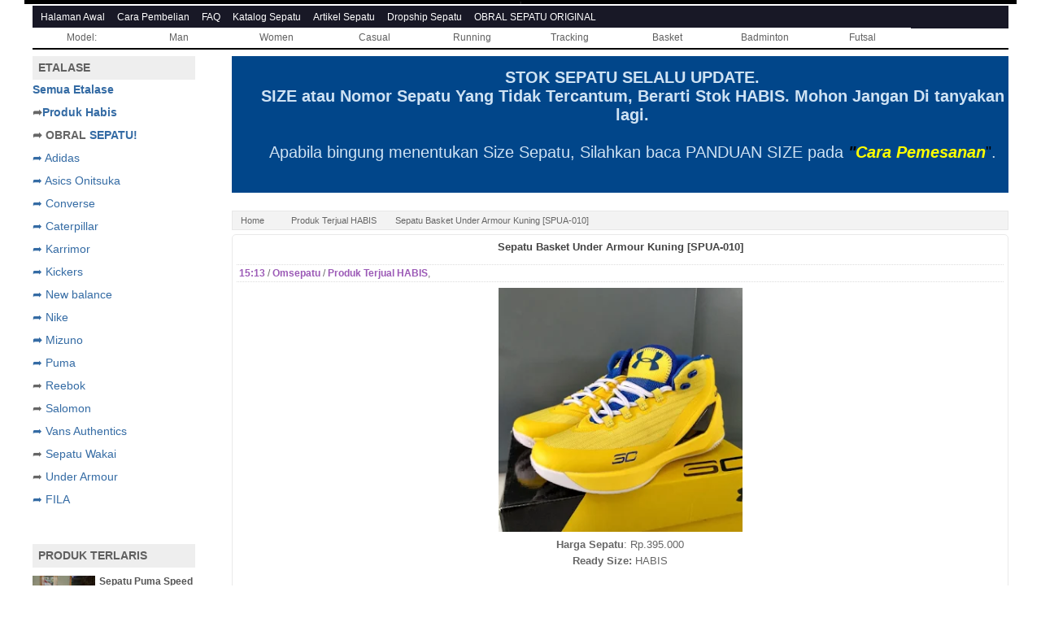

--- FILE ---
content_type: text/html; charset=UTF-8
request_url: https://www.omsepatu.com/2018/11/sepatu-basket-under-armour-kuning-spua-010.html
body_size: 20253
content:
<!DOCTYPE html>
<html dir='ltr' xmlns='http://www.w3.org/1999/xhtml' xmlns:b='http://www.google.com/2005/gml/b' xmlns:data='http://www.google.com/2005/gml/data' xmlns:expr='http://www.google.com/2005/gml/expr' xmlns:fb='http://ogp.me/ns/fb#'>
<html class='no_js' id='omsepatu.com' lang='id' xmlns='http://www.w3.org/1999/xhtml' xmlns:b='http://www.google.com/2005/gml/b' xmlns:data='http://www.google.com/2005/gml/data' xmlns:expr='http://www.google.com/2005/gml/expr'></html>
<head>
<link href='https://www.blogger.com/static/v1/widgets/2944754296-widget_css_bundle.css' rel='stylesheet' type='text/css'/>
<script async='async' crossorigin='anonymous' src='https://pagead2.googlesyndication.com/pagead/js/adsbygoogle.js?client=ca-pub-1793201632726137'></script>
<meta content='text/html; charset=UTF-8' http-equiv='Content-Type'/>
<meta content='blogger' name='generator'/>
<link href='https://www.omsepatu.com/favicon.ico' rel='icon' type='image/x-icon'/>
<link href='https://www.omsepatu.com/2018/11/sepatu-basket-under-armour-kuning-spua-010.html' rel='canonical'/>
<link rel="alternate" type="application/atom+xml" title="Pusat Sepatu Nike Murah, Sepatu Adidas Murah, Sepatu Converse Murah - Atom" href="https://www.omsepatu.com/feeds/posts/default" />
<link rel="alternate" type="application/rss+xml" title="Pusat Sepatu Nike Murah, Sepatu Adidas Murah, Sepatu Converse Murah - RSS" href="https://www.omsepatu.com/feeds/posts/default?alt=rss" />
<link rel="service.post" type="application/atom+xml" title="Pusat Sepatu Nike Murah, Sepatu Adidas Murah, Sepatu Converse Murah - Atom" href="https://www.blogger.com/feeds/6777340029804631792/posts/default" />

<link rel="alternate" type="application/atom+xml" title="Pusat Sepatu Nike Murah, Sepatu Adidas Murah, Sepatu Converse Murah - Atom" href="https://www.omsepatu.com/feeds/2299154591267497857/comments/default" />
<!--Can't find substitution for tag [blog.ieCssRetrofitLinks]-->
<link href='https://blogger.googleusercontent.com/img/b/R29vZ2xl/AVvXsEixEB2qgOwqegXx9PxC1CLMci8N3VdmA3ImN4EQE7ChZF5J_WS_xlg2XeCx9ZaV6z9tl0Co3MsHtT3WmIi2S2S10ReJHM0sBJTfnRMRJsW1hA9mbnCxOpOQNtE5hmX7jmH81OA2TFXDjjk/s320/Sepatu-Basket-Under-Armour-Kuning.jpg' rel='image_src'/>
<meta content='Jual Sepatu Basket Under Armour Premium Harga murah' name='description'/>
<meta content='https://www.omsepatu.com/2018/11/sepatu-basket-under-armour-kuning-spua-010.html' property='og:url'/>
<meta content='Sepatu Basket Under Armour Kuning [SPUA-010]' property='og:title'/>
<meta content='Jual Sepatu Basket Under Armour Premium Harga murah' property='og:description'/>
<meta content='https://blogger.googleusercontent.com/img/b/R29vZ2xl/AVvXsEixEB2qgOwqegXx9PxC1CLMci8N3VdmA3ImN4EQE7ChZF5J_WS_xlg2XeCx9ZaV6z9tl0Co3MsHtT3WmIi2S2S10ReJHM0sBJTfnRMRJsW1hA9mbnCxOpOQNtE5hmX7jmH81OA2TFXDjjk/w1200-h630-p-k-no-nu/Sepatu-Basket-Under-Armour-Kuning.jpg' property='og:image'/>
<title>Sepatu Basket Under Armour Kuning [SPUA-010] | Omsepatu.com</title>
<link href='https://www.omsepatu.com/url/to/amp-version.html' rel='amphtml'/>
<link href='https://plus.google.com/107222665026902913832' rel='me'/>
<link href='https://plus.google.com/107222665026902913832/about' rel='author'/>
<link href='https://plus.google.com/107222665026902913832/posts' rel='publisher'/>
<link href='http://omsepatu.com' hreflang='id' rel='alternate'/>
<link href='https://www.omsepatu.com/2018/11/sepatu-basket-under-armour-kuning-spua-010.html' rel='canonical'/>
<link href='/favicon.ico' rel='icon' type='image/x-icon'/>
<link href='https://www.omsepatu.com/2018/11/sepatu-basket-under-armour-kuning-spua-010.html' hreflang='id' rel='alternate'/>
<meta content='Grosirsepatuoriginal' property='fb:admins'/>
<meta content='https://www.omsepatu.com/2018/11/sepatu-basket-under-armour-kuning-spua-010.html' property='og:url'/>
<meta content='Pusat Sepatu Nike Murah, Sepatu Adidas Murah, Sepatu Converse Murah' property='og:site_name'/>
<meta content='Sepatu Basket Under Armour Kuning [SPUA-010]' property='og:title'/>
<meta content='website' property='og:type'/>
<meta content='https://blogger.googleusercontent.com/img/b/R29vZ2xl/AVvXsEixEB2qgOwqegXx9PxC1CLMci8N3VdmA3ImN4EQE7ChZF5J_WS_xlg2XeCx9ZaV6z9tl0Co3MsHtT3WmIi2S2S10ReJHM0sBJTfnRMRJsW1hA9mbnCxOpOQNtE5hmX7jmH81OA2TFXDjjk/s72-c/Sepatu-Basket-Under-Armour-Kuning.jpg' property='og:image'/>
<link href='https://blogger.googleusercontent.com/img/b/R29vZ2xl/AVvXsEixEB2qgOwqegXx9PxC1CLMci8N3VdmA3ImN4EQE7ChZF5J_WS_xlg2XeCx9ZaV6z9tl0Co3MsHtT3WmIi2S2S10ReJHM0sBJTfnRMRJsW1hA9mbnCxOpOQNtE5hmX7jmH81OA2TFXDjjk/s72-c/Sepatu-Basket-Under-Armour-Kuning.jpg' rel='image_src'/>
<meta content='Jual Sepatu Basket Under Armour Premium Harga murah' property='og:description'/>
<meta content='Jual sepatu sport dan sepatu casual sepatu nike murah model terbaru, sepatu adidas terbaru, sepatu converse all star, sepatu puma, dan sepatu kickers model terbaru dengan harga murah' name='description'/>
<meta content='sepatu model terbaru, Sepatu Adidas Murah,sepatu nike murah, sepatu vans, converse, Sepatu DC, sepatu karrimor,caterpilar,sepatu wakai,Asics onitsuka,sepatu kickers,sepatu puma, sepatu reebok,sepatu new balance,sepatu salomon, sepatu under armour' name='keywords'/>
<meta Name='headline' content='Omsepatu.com adalah pusat penjualan sepatu murah. Disinilah tempat terbaik untuk membeli sepatu sport,sepatu casual dan sepatu tracking model terbaru '/>
<meta content='id-us-en' name='language'/>
<meta content='43b33fa98ec64444bc42d5d0bbd531e9' name='p:domain_verify'/>
<meta content=' g8Fe9wivWm8wAAQ831KqSpi3Ups' name='alexaVerifyID'/>
<meta content='Cv87MwaKbwytJgrVHhl3Ko5LgYl2iYTKWNSX_tJ7VGU' name='google-site-verification'/>
<meta content='V5GHkiFs0lQFlZn9JgDQcoy6-0uTUVhtSXmgEIX1T4I' name='google-site-verification'/>
<meta content='kGarAvjswGJDaCXfsbnHEYHrC89bsCkqevoIHLtb5gU' name='google-site-verification'/>
<meta content='width=device-width,initial-scale=1.0,minimum-scale=1.0,maximum-scale=1.0' name='viewport'/>
<meta content='60B36080BD6979DC134BB39079F5DE44' name='msvalidate.01'/>
<meta content='53A2EF08BE25E6C4D5985972A0E9BA55' name='msvalidate.01'/>
<meta content='5ac0d32e392557b0' name='yandex-verification'/>
<meta content='9BC10924734' name='blogcatalog'/>
<meta content='-5;120' name='geo.position'/>
<meta content='id' name='geo.country'/>
<meta content='id-us-en' name='language'/>
<meta content='INDEX, FOLLOW, all' name='ROBOTS'/>
<meta content='no-cache' http-equiv='Pragma'/>
<meta content='text/html; charset=UTF-8' http-equiv='Content-Type'/>
<meta content='true' name='MSSmartTagsPreventParsing'/>
<meta content='Blogger' name='generator'/>
<meta content='-1' http-equiv='Expires'/>
<meta content='follow, all' name='Googlebot-Image'/>
<meta content='follow, all' name='Scooter'/>
<meta content='follow, all' name='msnbot'/>
<meta content='follow, all' name='alexabot'/>
<meta content='follow, all' name='Slurp'/>
<meta content='follow, all' name='ZyBorg'/>
<meta content='ALL' name='SPIDERS'/>
<meta content='ALL' name='WEBCRAWLERS'/>
<meta content='no-cache' http-equiv='Cache-Control'/>
<meta content='general' name='rating'/>
<meta content='Omsepatu' name='DC.Creator'/>
<meta content='omsepatu' lang='id' name='DC.Title'/>
<meta content='omsepatu' lang='id' name='DC.Subject'/>
<meta content='Gudang Sepatu Model Terbaru| omsepatu.com.' name='DC.Publisher'/>' 
<meta content='1998-09-22' name='DC.Date.LastModified' scheme='ISO 31-1'/>
<meta content='http://www.omsepatu.com' name='DC.Identifier'/>
<meta content='en' name='DC.Language' scheme='ISO639'/>
<meta content='http://www.omsepatu.com' name='DC.Relation.IsPartOf'/>
<meta content='http://www.omsepatu.com/2014/12/omsepatu-writer-profile.html' name='DC.Rights'/>
<link href='https://plus.google.com/+OmSepatu/' rel='author'/>
<link href="//fonts.googleapis.com/css?family=Open+Sans" rel="stylesheet" type="text/css">
<link href="//fonts.googleapis.com/css?family=Open+Sans%7CLeckerli+One" rel="stylesheet" type="text/css">
<link href='https://plus.google.com/+OmSepatu' rel='publisher'/>
<link href='http://www.omsepatu.com/feeds/posts/default' rel='alternate' title='www.omsepatu.com- Atom' type='application/atom+xml'/>
<link href='http://www.omsepatu.com/feeds/posts/default?alt=rss' rel='alternate' title='www.omsepatu.com - RSS' type='application/rss+xml'/>
<style type="text/css">
<!-- /*
<style id='page-skin-1' type='text/css'><!--
/*
-----------------------------------------------
Name     :  Omsepatu
Designer :  Hamba Allah
URL      :  www.omsepatu.tk
Release  :  Desember 2016
----------------------------------------------- */
#navbar-iframe {
height:0px;
visibility:hidden;
display:none
}
header,nav,section,aside,article,footer {display:block}
section,nav,article,aside,hgroup,header,footer {display:block}
time,mark {display:inline}
/* Use this with templates/template-twocol.html */
body, .body-fauxcolumn-outer {
background:#fff;
color:#333333;
font:12px Arial;
font-weight:normal;
line-height:normal;
margin:0;
text-align:center;
}
a:link {
color:#346ba4;
text-decoration:none;
}
a:visited {
color:#346ba4;
text-decoration:none;
}
a:hover {
color:#4096EE;
text-decoration: none;
}
img {
border-width:0;
max-width:100%;
height:100%;
}
#header-wrapper {
background: transparent;
background-image: url("https://blogger.googleusercontent.com/img/b/R29vZ2xl/AVvXsEiDSCYYxRl-0v_liljQegAF7Y17WjhBoXVlhJ4eZLW06Es6Uq5E1VjzQuLTwaDdwMpxOS8lcVLKtLU_F7zzQcLAeDdxVx8Zl2CJl4DFEeLzWDpLTeTkMJ9bzRMas_b9jnRq86Bfj5XSors/s1600/omsepatu.gif"); background-position: left; width: 293px; min-height: 200px;height: 200px;background-repeat: no-repeat;
height: 100%;
max-width: 294px;
width: 100%;
margin: 5px 5px 5px 0px;
padding: 0px;
float: left;
max-height: 200px;
}
#header {
color:#444;
float: left;
text-indent: -9999px;
}
#leaderboard{
background-image: url("https://blogger.googleusercontent.com/img/b/R29vZ2xl/AVvXsEgw-9pfGf0zF7IWrbg9P72jQ1hNfrPfcAGTiYy8GbHVHroebYkJW8PoahU1O2dbp2Ae_kkPgj4EV2VckbZt9SK53LXTywtJjJCx5F6-5_u5_eugjJvmbODQU17x6WUa2jAyIEqSMMkUAMA/s1600/omsepatulogo1.jpg");
background-position: right; width: 900px; min-height: 200px;height: 200px;background-repeat: no-repeat;
max-width:900px;
width: 100%;
max-height:200px;
height: 100%;
float:left;
padding:0px;
margin: 5px 0px 5px 0px;
}
.Header h1, .Header h2, .Header h3 {
font-family: Arial;
font-size:20px;
font-weight:bold;
line-height:normal;
margin:2px;
padding:1px;
text-transform:none;;
}
.Header h1 a, .Header h3 a {
color: #f90;
}
#header a {
color:#000000;
text-decoration:none;
}
#header a:hover {
color:#000000;
}
#header .description {
color:#000;
font-family:Arial;
font-size:12px;
font-weight:normal;
line-height:normal;
margin:5px;
padding:5px;
text-transform:none;
}
#header
{
margin-left:auto;
margin-right:auto;
}
#outer-wrapper {
background:#FFFFFF;
border:0px;
font-family: Arial;
font-size:14px;
line-height:normal;
margin:-14px auto;
padding:10px;
text-align:left;
width:1200px;
border-top: 5px solid #000;
}
#main-wrapper {
color: #666;
float: right;
margin-right: 0;
overflow: hidden;
overflow-wrap: break-word;
width: 955px;
}
h1, h2, h3 {
color:#000000;
font-family: Arial;
font-size:16px;
font-weight:normal;
line-height:1.5em;
margin-bottom:7px;
margin-top:5px;
}
.post-body h1, .post-body h2, .post-body h3 {
color:#000000;
font-family:
Arial,Helvetica,sans-serif;
font-size:16px;
font-weight:normal;
line-height:1.5em;
margin-bottom:7px;
margin-top:5px;
}
#sidebar-wrapper {
float:left;
overflow:hidden;
width:200px;
word-wrap:break-word;
}
#sidebar-wrapper h1, #sidebar-wrapper h2, #sidebar-wrapper h3 {
background-color: #eee;
margin: 0 0 5px;
padding: 4px 0 4px 7px;
text-transform: uppercase;
font-size: 14px !important;
font-weight: bold;
color: #606060;
}
#sidebar-wrapper ul{margin:0; padding:0; }
#sidebar-wrapper li{
list-style: none;
margin: 0;
padding: 5px 0px;
border-bottom: 1px dotted #ddd;
font-family:
Arial,Helvetica,sans-serif;
font-size: 12px;
color: #555;
text-align:left;
}
#sidebar-wrapper li a {
font: bold 12px Arial;
color: #555;
text-decoration: none;
}
#sidebar-wrapper li a:hover {color: #346ba4;}
#sidebar-wrapper li a span {color: #1F5892; font-style: italic; font-weight: normal; }
.sidebar {
color:#666666;
line-height:1em;
}
.sidebar img {width:100%;max-width:300px;}
.sidebar .widget, .main .widget {
margin:0 0 0.2em;
padding:0 0 0.2em;
clear: both;
}
.post {
font: 13px Arial;
padding: 5px;
border: 1px solid #E9E9E9;
border-radius: 5px;
margin: 0;
}
.post-title {
color: #9b59b6;
font-family:
Arial,Helvetica,sans-serif;
font-size: 13px;
margin: 0;
padding: 0 0 5px;
text-align:center;
}
.post h1 a, .post h1 a:visited, .post h1 strong,  .post h2 a, .post h2 a:visited, .post h2 strong {
color: #444;
display: block;
font-weight: bold;
text-decoration: none;
}
.post h1 strong, .post h1 a:hover, .post h2 strong, .post h2 a:hover {
color:#9b59b6;
}
.post-body {
font:13px helvetica;
line-height:20px;
margin: 0px 0px 5px;
}
/* -- BLOGPAGER SET -- */
#blog-pager {
margin:0 0 0 0;
clear:both !important;
padding:10px 0px;
font-weight:normal;
}
#blog-pager-newer-link{
display:none;}
#blog-pager-newer-link a {
background-color:#fff;
border:1px solid #ededed;
border-radius: 3px 3px;
float:left;
display:block;
padding:0px 12px;
line-height:30px;
color:#666;
}
#blog-pager-older-link a {
background-color:#fff;
border:1px solid #ededed;
border-radius: 3px 3px;
float:right;
display:block;
padding:0px 12px;
line-height:30px;
color:#666;
}
a.home-link img{
height:50px;
margin-top: -10px;
}
#blog-pager-older-link a:hover, #blog-pager-newer-link a:hover, a.home-link:hover {
background-color:#f5f5f5;
}
.feed-links {
clear:both;
line-height:2.5em;
}
.main .Blog {
border-bottom-width:0;
}
.profile-img {
border:1px solid #CCCCCC;
float:left;
margin:0 5px 5px 0;
padding:4px;
}
.profile-data {
color:#999999;
font-family:
Arial,Helvetica,sans-serif;
font-size:78%;
font-size-adjust:none;
font-stretch:normal;
font-style:normal;
font-variant:normal;
font-weight:bold;
letter-spacing:0.1em;
line-height:1.6em;
margin:0;
text-transform:uppercase;
}
.profile-datablock {
margin:0.5em 0;
}
.profile-textblock {
line-height:1.6em;
margin:0.5em 0;
}
.profile-link {
font-family:
Arial,Helvetica,sans-serif;
font-size:78%;
font-weight:normal;
letter-spacing:0.1em;
line-height:normal;
text-transform:uppercase;
}
#first-nav-wrapper {
background:#181826 none repeat scroll 0 0;;
width:100%;
position: relative;
font-family: Helvetica Neue,Helvetica,Arial,sans-serif;
font-size: 12px;
font-weight: normal;
}
#first-nav {
width:100%;
overflow:hidden;
color:#fff;
text-align:left;
margin: -8px auto -3px 0;
padding: 0 5px;
}
#first-nav li {
display:inline;
line-height:28px;
float:left;
}
#first-nav li a {
display:block;
padding:0 5px;
margin-right:5px;
color:#fff;
}
#first-nav li a:hover {
text-decoration: underline;
}
/* Menu Navigasi */
.nav {background:#E5E5E5;height: 25px}
#nav {width: 100%;font: 12px Arial,Tahoma,Helvetica,FreeSans,sans-serif;position: static;}
#nav ul, #nav li {list-style: none;margin: 0;padding: 0;z-index:99999}
#nav > a {display: none;}
#nav li {position: relative;}
#nav li a, #nav li a:hover {color: #606060;display: block;text-decoration: none;}
#nav > ul {
background: #fff;
height: 25px;
border-top: 2px solid #000;
border-bottom: 2px solid #000;}
#nav > ul > li {width: 10%;height: 100%;float: left;list-style: none;margin: 0;padding: 0;}
#nav > ul > li > a {height: 100%;font-size: 12px;font-weight:Normal;line-height: 25px;text-align: center;}
#nav > ul > li:hover > a, #nav > ul:not( :hover ) > li.active > a {background-color:#FFF;transition: all 0.5s ease-in-out;}
@media only screen and ( max-width:500px) {
#nav {position: relative;top: auto;left: auto;}
#nav > a {width: 35px;height: 25px;text-align: left;text-indent: -9999px;background-color: #E5E5E5;position: relative;}
#nav > a:before, #nav > a:after {position: absolute;border: 2px solid black;top: 35%;left: 25%;right: 25%;content: '';}
#nav > a:after {top: 60%;}
#nav:not( :target ) > a:first-of-type, #nav:target > a:last-of-type {display: block;}
#nav > ul {height: auto;display: none;position: absolute;left: 0;right: 0;}
#nav:target > ul {display: block;}
#nav > ul > li {width: 100%;float: none;}
#nav > ul > li > a {height: auto;text-align: center;padding:1.5px 7px 1.5px 7px;}
#nav > ul > li:not( :last-child ) > a {border: none;}
}
.menu1 {
background-color: #fff;}
.menu2 {
background-color: #fff;}
.menu3 {
background-color: #fff;}
.menu4 {
background-color: #fff;}
#content-wrapper {
margin: 10px auto 10px;
overflow:hidden;
padding:0;
width:100%;
}
#footer {
background:transparent ;
margin:0 auto;
overflow:hidden;
width:100%;
border-top: 2px solid #9b59b6;
}
#footer .kanan {
float:right;
}
#footer .link {
float:left;
}
#footer p {
font-size:12px;
margin:0;
padding:12px 0 7px;
text-align:center;
}
.post-comment-link {
-moz-background-clip:border;
-moz-background-inline-policy:continuous;
-moz-background-origin:padding;
margin-left:0px;
padding-left:0px; font-size: large;
}
.breadcrumbs{background:#F3F3F3;border:1px solid #e7e7e7;margin-bottom: 5px;}
.breadcrumbs ul{list-style:none;margin:0;padding:0}
.breadcrumbs li{display:inline-block;background:url'#' center right no-repeat;font-size:11px;padding:5px 20px 5px 10px}
.breadcrumbs li a{text-decoration:none;color:#666}
.breadcrumbs li a:hover{color:#000}
.breadcrumbs span {font-size: 11px;}
.vcard {
font-size: 90%;
margin: 0px 0 7px 0;
border-bottom: 1px dotted #ccc;
line-height: 25px;
}
/* -- Comment -- */
#comment-editor {max-width: 605px;width: 100%;}
.comment-form {clear:both;max-width:100%;}
#comments {font-family: Arial;clear:both;margin: 0 5px 5px 5px;}
#comments h4 {color: #333;font-weight: bold;font-size: 13px;text-transform: none;background: #D5D5D5;padding: 5px 10px;}
#comments-block{border:0px dotted #ccc;width:90%;margin:1.3em 0 1.5em;line-height:1.6em}
#comments-block .comment-author{background:#E9E9E9;border-top:1px solid #ddd;margin:.5em 0;padding-left:0px;color:#111}
#comments-block .comment-author a:link,a:visited{color:#8e44ad}
#comments-block .comment-body{padding-left:0px;color:#333}
#comments-block .comment-footer{padding-left:0px;margin:.25em 0 2em;line-height:1.5em;font-size:9px;border-top:1px solid #ddd}
#comments-block .comment-footer a:link,a:visited{color:#444}
#comments-block .comment-body p{text-align:justify;margin:3px;padding-left:5px;border:0px;}
#comments-block a:link{color:#c13a10}.deleted-comment{font-style: italic; color:gray}
#comment-post-message{margin:0px; padding:0px;}
#comments-block .avatar-image-container img {background: #fff; width:35px;height:35px}
#comments-block .avatar-image-container.avatar-stock img{border-width:0;padding:1px}
#comments-block .avatar-image-container{height:37px;left:-45px;position:absolute;width:37px}
#comments-block.avatar-comment-indent{margin-left:45px;position:relative}
#comments-block.avatar-comment-indent dd{margin-left:0}
.comment-link {margin-left:0px;}
iframe.avatar-hovercard-iframe{border:0 none;padding:0;width:25em;height:9.4em;margin:.5em}
.label-post, .time-post, .author-post {
color: #9b59b6;
text-transform: capitalize;
font-weight: bold;
}
.postmeta-primary {
margin: 7px 0;
font-size: 12px;
padding: 3px;
border-top: 1px dotted #ddd;
border-bottom: 1px dotted #ddd;
}
.time-post,{display:none;}
/* label */
.label-size-1,.label-size-2,.label-size-3,.label-size-4,.label-size-5 {
font-size:100%;
filter:alpha(100);
opacity:10
}
.cloud-label-widget-content{
text-align:left
}
.label-size{
display:block;
float:left;
margin:2px 1px;
line-height:1.2;
background: #444;
}
.label-size a,.label-size span{
display:inline-block;
padding:5px 8px;
color: #fff;
}
.label-size:hover{
background: #777;
}
.label-count{
background: #777;
}
/* -- popular post -- */
.PopularPosts .item-thumbnail{float:left;margin:0 5px 5px 0}
.PopularPosts .widget-content ul li{padding:.7em 0}
.PopularPosts img{padding-right:.4em}
.PopularPosts .item-title{padding-bottom:.2em}
/* -- Blog Archive -- */
#ArchiveList .toggle{cursor:pointer;font-family:Arial,sans-serif}#ArchiveList .toggle-open{_font-size:1.7em;line-height:.6em}#ArchiveList{text-align:left}#ArchiveList a.post-count-link,#ArchiveList a.post-count-link:link,#ArchiveList a.post-count-link:visited{text-decoration:none}#ArchiveList a.toggle,#ArchiveList a.toggle:link,#ArchiveList a.toggle:visited,#ArchiveList a.toggle:hover{color:inherit;text-decoration:none}.BlogArchive #ArchiveList ul li{background:none;list-style:none;list-style-image:none;list-style-position:outside;border-width:0;padding-left:15px;text-indent:-15px;margin:.25em 0;background-image:none}.BlogArchive #ArchiveList ul ul li{padding-left:1.2em}.BlogArchive #ArchiveList ul{margin:0;padding:0;list-style:none;list-style-image:none;border-width:0}.BlogArchive #ArchiveList ul.posts li{padding-left:1.3em}#ArchiveList .collapsed ul{display:none}
/* -- About -- */
.profile-img{float:left;margin:0 5px 5px}.profile-data{margin:0}.profile-datablock{margin:.5em 0}.profile-name-link{background:no-repeat left top;display:inline-block;min-height:20px;padding-left:20px}.profile-textblock{margin:.5em 0}
/* -- status msg -- */
.status-msg-wrap{font-size:110%;width:90%;margin:10px auto;position:relative}.status-msg-border{border:1px solid #000;filter:alpha(opacity=40);-moz-opacity:.4;opacity:.4;width:100%;position:relative}.status-msg-bg{background-color:#ccc;opacity:.8;filter:alpha(opacity=30);-moz-opacity:.8;width:100%;position:relative;z-index:1}.status-msg-body{text-align:center;padding:.3em 0;width:100%;position:absolute;z-index:4}.status-msg-hidden{visibility:hidden;padding:.3em 0}.status-msg-wrap a{padding-left:.4em;text-decoration:underline}
/* Tombol Share by templatoid.com */
.sharecontain{background:#f1f1f1;border:1px solid #e9e9e9;padding:5px;line-height: 25px;}
.fbshare{line-height:20px;color:#fff!important;background:#3b5998;text-decoration:none!important;border:1px solid #313c7d;padding:3px;font-family:arial,verdana,sans-serif;font-size:12px;border-radius:2px}.twshare{color:#fff!important;background:#4099ff;text-decoration:none!important;border:1px solid #3a8be8;padding:3px;font-family:arial,verdana,sans-serif;font-size:12px;line-height:20px;border-radius:2px}.plshare{color:#fff!important;background:#c0361a;text-decoration:none!important;border:1px solid #9c2c15;padding:3px;font-family:arial,verdana,sans-serif;font-size:12px;line-height:20px;border-radius:2px}.dgshare{color:#fff!important;background:#5b88af;text-decoration:none!important;border:1px solid #4a6f8f;padding:3px;font-family:arial,verdana,sans-serif;font-size:12px;line-height:20px;border-radius:2px}.lintas{color:#fff!important;background:#f90;text-decoration:none!important;border:1px solid #4a6f8f;padding:3px;font-family:arial,verdana,sans-serif;font-size:12px;line-height:20px;border-radius:2px}.lkshare{color:#fff!important;background:#005a87;text-decoration:none!important;border:1px solid #003f5e;padding:3px;font-family:arial,verdana,sans-serif;font-size:12px;line-height:20px;border-radius:2px}.tcshare{color:#fff!important;background:#157501;text-decoration:none!important;border:1px solid #105901;padding:3px;font-family:arial,verdana,sans-serif;font-size:12px;line-height:20px;border-radius:2px}
.viewers{float:left;width:100%;font:12px Arial;padding:0px 5px;display:none;}
.readmorecontent{float:center;margin:0;padding:7px 0px;0;display:none;}
.readmorecontent a{background:#9b59b6;color:#fff;text-decoration:none;font-size:12px;padding:4px 6px;margin-right:10px;}
.readmorecontent a:hover{background:#8e44ad;text-decoration:none;}
#js-message {position:fixed !important;position:absolute;top:0px; right:0px; bottom:0px;left:0px;z-index:999;background-color:black;padding-top:120px;font:bold 100px Arial,Sans-Serif;color:red;text-align:center;}
.artikel-info{padding: 5px 5px 10px 5px;margin: 5px 0;border-color: #CCCCCC #DDDDDD #DDDDDD;border-style: solid;border-width: 2px 1px 10px;}
.thumb-info{float:left;margin:0 8px 0 0;width:80px;height:65px !important;}
.quickedit{display:none;}
.gallery{margin:auto;}
.gallery-item{float:right; width:25%;}
.gallery-icon {width:70%;height:70%;padding:0 0 20px 0px;}
.gallery-caption { margin-left: 0px; }
.gallery2{margin:auto;}
.gallery2{background:#eeeeee;}
.gallery2-item{float:right; width:20%;}
.gallery2-icon {width:50%;height:50%;padding:0px 0px 20px 0px;}
.gallery2-caption { margin-right: 0px; }
#blog-pager{clear:both;margin:30px auto;text-align:center; padding: 7px;}
.blog-pager {background: none;}
.displaypageNum a,.showpage a,.pagecurrent{padding: 5px 10px;margin-right:5px; color: #F4F4F4; background-color:#404042;-webkit-box-shadow: 0px 5px 3px -1px rgba(50, 50, 50, 0.53);-moz-box-shadow:0px 5px 3px -1px rgba(50, 50, 50, 0.53);box-shadow: 0px 5px 3px -1px rgba(50, 50, 50, 0.53);}
.displaypageNum a:hover,.showpage a:hover, .pagecurrent{background:#EC8D04;text-decoration:none;color: #fff;}
#blog-pager .showpage, #blog-pager, .pagecurrent{font-weight:bold;color: #000;}
#blog-pager .pages{border:none;-webkit-box-shadow: 0px 5px 3px -1px rgba(50, 50, 50, 0.53);-moz-box-shadow:0px 5px 3px -1px rgba(50, 50, 50, 0.53);box-shadow: 0px 5px 3px -1px rgba(50, 50, 50, 0.53);}
#flippy {
text-align: center;
}
#flippy button {
background: #aa65c7;
color: #fff;
text-align: center;
margin: 0 auto;
border: none;
border-radius: 3px;
padding: 8px 16px;
margin: 10px auto;
font-size: 14px;
font-weight: bold;
box-shadow: 0px 3px 0px 0px #883da7;
vertical-align: middle;
cursor: pointer;
text-shadow: 0 1px rgba(0, 0, 0, 0.3);
transition: background 0.1s ease-in-out;
}
#flippy button:hover, #flippy button:focus {
background: #9e4fbf;
outline: none;
}
#flippanel {
padding: 1px;
text-align: left;
background: #ffffff;
border: 2px dashed #aa65c7;;
}
#flippanel {
padding: 24px;
display: none;
}

--></style>
<style type='text/css'>
.post-timestamp, .reaction-buttons,
.post-backlinks,
.post-icons, .date-header{display:none;}
</style>
<style>
  	#header {margin: -10px 0;}
	.post img {border: 0px solid #DDDDDD;}
	.post-body blockquote {line-height:1.3em;}
    .post-footer {border-bottom:1px solid #EEEEEE;color:#333;font-style:normal;margin:0.3em 0;padding:2px;text-transform:none;}
    .post blockquote {color:#666666;font-family:Arial;font-style: regular;margin:1em 20px;}
    .post blockquote p {margin:0.75em 0;}
</style>
<!-- Script Related Post With Thumbnail -->
<style type='text/css'>
#at-gambar{background: #f8f8f8;padding: 9px;margin: 0px;border: 1px solid #e9e9e9;overflow: hidden;}#at-gambar h2{font-family: "Archivo Narrow", Arial, Sans-Serif;font-weight: 200;font-size: 1em;padding: 0 0 2px;margin: 0;}#at-gambar a{border: 1px solid #d3d3d3;font-family:Sans-serif;color:#4b4b4b;box-shadow:0px 2px 2px #f0f0f0;overflow:hidden;text-align:center;font-size:12px;background:#fdfdfd;text-decoration:none;margin:0 5px 5px 0;padding:5px;float:left;}#at-gambar a img{width:72px;height:72px;}.box-related{width:75px;padding-left:3px;height:50px;border:0px none;margin:0 0 5px;padding:0pt;line-height:normal;font-stretch:normal;}#at-gambar a:last-child{margin-right:0px;}#at-gambar a:nth-child(1):hover{box-shadow:0px -3px 0px #E50700 inset;}#at-gambar a:nth-child(2):hover{box-shadow:0px -3px 0px #0084C5 inset;}#at-gambar a:nth-child(3):hover{box-shadow:0px -3px 0px #6CAC00 inset;}
#at-gambar a:nth-child(4):hover{box-shadow:0px -3px 0px #00C3B7 inset;}
  #at-gambar a:nth-child(5):hover{box-shadow:0px -3px 0px #FF8168 inset;}#at-gambar a:hover{box-shadow:0px -3px 0px #FF8168 inset;}#at-gambar a:nth-child(1):hover,#at-gambar a:nth-child(2):hover,#at-gambar a:nth-child(3):hover,#at-gambar a:nth-child(4):hover,#at-gambar a:nth-child(5):hover,#at-gambar a:hover{background:#fff;}#at-gambar img{width:100%;margin:0;padding:0}#posting{width:auto !important;max-width:100%;margin:15px 20px 15px 0px;}
</style>
<script> var defaultnoimage = "https://blogger.googleusercontent.com/img/b/R29vZ2xl/AVvXsEiuONgdvzyASW27Fv21uKGH7zUMzFYoPUd-FA-XQ9UpgdCBUjR5JTPIzCIhBbYhL8lHlIpp0bjBaPuZQKwB30QP_TtCEiTKRr8tiWEeHY5RK8LvewHYnKBg1dvTzgTbKEVgD3xYTgnWtaY/s100/picture_not_available.png"; var maxresults = 6; var splittercolor = "#d3d3d3 "; var relatedpoststitle = "<b><i>Produk Yang Dibeli Customer Lain</i></b>:"; </script>
<script src="//yourjavascript.com/1376828511/terkait-v8.js" type="text/javascript"></script>
<!-- End script Related Post With Thumbnail -->
<style>
    /* RESPONSIVE  */

@media screen and (max-width:955px) {

    #header-wrapper, #leaderboard {width: 100%;max-width: 100%;text-align: center !important;}
	#leaderboard img {max-width: 728px;width: 100%;text-align: center !important;}
    #header{width: 100% !important;}
	#header-inner {background-position: center !important;width: 100% !important;}
	#outer-wrapper{width:95%}
    #main-wrapper{width:80%}
    #sidebar-wrapper{width:20%}
}

@media screen and (max-width:866px) {
    #outer-wrapper {width:95%; margin:-14px auto;
padding:10px;}
    #main-wrapper {margin:0px;width:80%;}
    #sidebar-wrapper {margin:0px;width:20%;}
}
@media screen and (max-width:800px) {
    #outer-wrapper {width:95%; margin:-14px auto;
padding:10px;}
    #main-wrapper {margin:0px;width:80%;}
    #sidebar-wrapper {margin:0px;width:20%;}
}
@media screen and (max-width:725px) {
    #outer-wrapper {width:95%; margin:-14px auto;
padding:10px;}
    #main-wrapper {margin:0px;width:100%;}
    #sidebar-wrapper {margin:0px;width:20%;}
    #first-nav li, #second-nav li {width: 100%;text-align: center;}
	#second-nav ul a {width: 100%;}
    #second-nav li ul {width: 100%;position: relative;top: 0;}
	#second-nav li ul a:hover {text-align: center;}
}
@media screen and (max-width: 667px){
 #outer-wrapper {width:95%; margin:-14px auto;
padding:10px;}
    #main-wrapper {margin:0px;width:80%;}
    #sidebar-wrapper {margin:0px;width:20%;}

@media screen and (max-width:646px) {
    #outer-wrapper {width:95%; margin:-14px auto;
padding:10px;}
    #main-wrapper {margin:0px;width:100%;}
    #sidebar-wrapper {margin:0px;width:20%;}
}
@media screen and (max-width:600px) {
    #sidebar-wrapper,
    #main-wrapper {display:block;float:none;width:100%;padding:1%;}
    #first-nav-wrapper { display:block;float:none;width:auto;}
    #first-nav li a, first-nav li  {float:none;display:block;width:auto;text-align:center;}
}
@media screen and (max-width: 320px){
     


.post {width:97%; height: 100%;}
.postthumb {
    margin: 0 10px;
    height: 100%;
}



    </style>
<script type='text/javascript'>
if (window.jstiming) window.jstiming.load.tick('headEnd');
</script>
<script type='text/javascript'>
$( function()
{
$( '#nav li:has(ul)' ).doubleTapToGo();
});
</script>
<script>
  (function(i,s,o,g,r,a,m){i['GoogleAnalyticsObject']=r;i[r]=i[r]||function(){
  (i[r].q=i[r].q||[]).push(arguments)},i[r].l=1*new Date();a=s.createElement(o),
  m=s.getElementsByTagName(o)[0];a.async=1;a.src=g;m.parentNode.insertBefore(a,m)
  })(window,document,'script','https://www.google-analytics.com/analytics.js','ga');

  ga('create', 'UA-89089567-1', 'auto');
  ga('send', 'pageview');

</script>
<style type='text/css'>
#header-wrapper
{display:none !important;}
#leaderboard
{display:none !important;}
</style>

<!-- Facebook Pixel Code -->
<script>
!function(f,b,e,v,n,t,s){if(f.fbq)return;n=f.fbq=function(){n.callMethod?
n.callMethod.apply(n,arguments):n.queue.push(arguments)};if(!f._fbq)f._fbq=n;
n.push=n;n.loaded=!0;n.version='2.0';n.queue=[];t=b.createElement(e);t.async=!0;
t.src=v;s=b.getElementsByTagName(e)[0];s.parentNode.insertBefore(t,s)}(window,
document,'script','https://connect.facebook.net/en_US/fbevents.js');
fbq('init', '472183576580119');
fbq('track', 'PageView');
</script>
<noscript><img height="1" width="1" style="display:none"
src="https://www.facebook.com/tr?id=472183576580119&ev=PageView&noscript=1"
/></noscript>
<!-- DO NOT MODIFY -->
<!-- End Facebook Pixel Code -->
  <link href='https://www.blogger.com/dyn-css/authorization.css?targetBlogID=6777340029804631792&amp;zx=6bb61817-6fc5-4592-9800-9c3ca709b40d' media='none' onload='if(media!=&#39;all&#39;)media=&#39;all&#39;' rel='stylesheet'/><noscript><link href='https://www.blogger.com/dyn-css/authorization.css?targetBlogID=6777340029804631792&amp;zx=6bb61817-6fc5-4592-9800-9c3ca709b40d' rel='stylesheet'/></noscript>
<meta name='google-adsense-platform-account' content='ca-host-pub-1556223355139109'/>
<meta name='google-adsense-platform-domain' content='blogspot.com'/>

</head>
<body class='loading'>
<div id='fb-root'></div>
<script>
window.fbAsyncInit = function() {
FB.init({
appId : '334682370280697',
status : true, // check login status
cookie : true, // enable cookies to allow the server to access the session
xfbml : true // parse XFBML
});
};
(function() {
var e = document.createElement('script');
e.src = document.location.protocol + '//connect.facebook.net/en_US/all.js';
e.async = true;
document.getElementById('fb-root').appendChild(e);
}());
</script>
<div itemscope='' itemtype='http://data-vocabulary.org'>
<div id='outer-wrapper'>
<div id='wrap2'>
<div id='first-nav-wrapper'>
<ul id='first-nav'>
<li><a href='/'>Halaman Awal</a></li>
<li><a href='http://www.omsepatu.com/p/cara-pembelian.html'>Cara Pembelian</a></li>
<li><a href='http://www.omsepatu.com/p/faq.html'>FAQ</a></li>
<li><a href='http://www.omsepatu.com/p/faq.html'>Katalog Sepatu</a></li>
<li><a href='http://www.omsepatu.com/p/faq.html'>Artikel Sepatu</a></li>
<li><a href='http://www.omsepatu.com/p/reseller-area.html'>Dropship Sepatu</a></li>
<li><a href='http://www.omsepatu.com/search/label/Sepatu%20Harga%20Obral'>OBRAL SEPATU ORIGINAL</a></li>
</ul>
</div>
<div style='clear: both'></div>
<div id='header-wrapper'>
<div id='head-inner'>
<div class='header section' id='header'><div class='widget Header' data-version='1' id='Header1'>
<div id='header-inner'>
<div class='titlewrapper'>
<h1 class='title'>
Sepatu Basket Under Armour Kuning [SPUA-010]
</h1>
</div>
<div class='descriptionwrapper'>
<p class='description'><span>Jual sepatu sport dan sepatu casual sepatu nike murah model terbaru, sepatu adidas terbaru, sepatu converse all star, sepatu puma, dan sepatu kickers model terbaru dengan harga murah.</span></p>
</div>
</div>
</div></div>
</div>
</div>
<div id='leaderboard'>
<div class='leaderboard section section' id='leaderboard2'><div class='widget HTML' data-version='1' id='HTML3'>
<div class='widget-content'>
<script async="async" src="https://pagead2.googlesyndication.com/pagead/js/adsbygoogle.js?client=ca-pub-1793201632726137" crossorigin="anonymous"></script>
</div>
<div class='clear'></div>
</div></div>
</div>
<div style='clear: both'></div>
<div class='nav'>
<div id='nav' role='navigation'>
<a href='#nav'>Show navigation</a>
<a href='#' title='Hide navigation'>Hide navigation</a>
<ul class='clear-fix'>
<li class='menu1'><a href='#'>Model:</a></li>
<li class='menu1'><a href='http://www.omsepatu.com/search/label/Cowok'>Man</a></li>
<li class='menu2'><a href='http://www.omsepatu.com/search/label/Cewek'>Women</a></li>
<li class='menu2'><a href='http://www.omsepatu.com/search/label/Casual'>Casual</a></li>
<li class='menu2'><a href='http://www.omsepatu.com/search/label/Running'>Running </a></li>
<li class='menu2'><a href='http://www.omsepatu.com/search/label/Tracking'>Tracking </a></li>
<li class='menu2'><a href='#'>Basket</a></li>
<li class='menu2'><a href='#'>Badminton</a></li>
<li class='menu2'><a href='#'>Futsal</a></li>
</ul>
</div>
</div>
<div style='clear: both'></div>
</div>
<div id='content-wrapper'>
<div id='main-wrapper'>
<div class='main section' id='main'><div class='widget Text' data-version='1' id='Text1'>
<div class='widget-content'>
<div  style="background: #01468A none repeat scroll 0% 0%; border: 5px solid #01468A; padding: 10px; text-align: center; width: 100%;font-size:20px;"><span =""  style="color:#cfe2f3;"><b><blink>STOK SEPATU SELALU UPDATE. <br />SIZE atau Nomor Sepatu Yang Tidak Tercantum, Berarti Stok HABIS. Mohon Jangan Di tanyakan lagi.<br /><br /></blink></b></span><span =""  style="color:#cfe2f3;">Apabila bingung menentukan Size Sepatu, Silahkan baca PANDUAN SIZE pada <a href="http://www.omsepatu.com/p/cara-pembelian.html"><i><b><span =""  style="color:black;">"</span><span =""  style="color:yellow;"><span =""  style="color:yellow;">Cara Pemesanan</span></span></b></i></a><span =""  style="color:black;">"</span>. <br /><br /></span></div><br />
</div>
<div class='clear'></div>
</div><div class='widget Blog' data-version='1' id='Blog1'>
<div class='blog-posts hfeed'>
<div class='breadcrumbs'>
<ul>
<span class='post-labels'>
<li><a href='https://www.omsepatu.com/' rel='tag'>Home</a></li>
<li><a href='https://www.omsepatu.com/search/label/Produk%20Terjual%20HABIS?&max-results=20' rel='tag'>Produk Terjual HABIS</a></li>
<span>Sepatu Basket Under Armour Kuning [SPUA-010]</span>
</span>
</ul>
</div>
<!--Can't find substitution for tag [defaultAdStart]-->
<div class='post hentry'>
<a name='2299154591267497857'></a>
<h1 class='post-title entry-title'>
<a href='https://www.omsepatu.com/2018/11/sepatu-basket-under-armour-kuning-spua-010.html'>Sepatu Basket Under Armour Kuning [SPUA-010]</a>
</h1>
<div class='post-header-line-1'></div>
<div class='postmeta-primary'>
<div>
<span class='time-post'>15:13</span> / 
        <span class='author-post'>omsepatu</span> / 
		
<a href='https://www.omsepatu.com/search/label/Produk%20Terjual%20HABIS?&max-results=20'><span class='label-post'>Produk Terjual HABIS</span></a>, 
      		
</div>
</div>
<div class='post-body entry-content'>
<div class="separator" style="clear: both; text-align: center;">
<a href="https://blogger.googleusercontent.com/img/b/R29vZ2xl/AVvXsEixEB2qgOwqegXx9PxC1CLMci8N3VdmA3ImN4EQE7ChZF5J_WS_xlg2XeCx9ZaV6z9tl0Co3MsHtT3WmIi2S2S10ReJHM0sBJTfnRMRJsW1hA9mbnCxOpOQNtE5hmX7jmH81OA2TFXDjjk/s1600/Sepatu-Basket-Under-Armour-Kuning.jpg" style="margin-left: 1em; margin-right: 1em;"><img border="0" data-original-height="780" data-original-width="780" height="320" loading="lazy" src="https://blogger.googleusercontent.com/img/b/R29vZ2xl/AVvXsEixEB2qgOwqegXx9PxC1CLMci8N3VdmA3ImN4EQE7ChZF5J_WS_xlg2XeCx9ZaV6z9tl0Co3MsHtT3WmIi2S2S10ReJHM0sBJTfnRMRJsW1hA9mbnCxOpOQNtE5hmX7jmH81OA2TFXDjjk/s320-rw/Sepatu-Basket-Under-Armour-Kuning.jpg" width="320" /></a></div>
<div class="separator" style="clear: both; text-align: center;">
</div>
<div style="text-align: center;">
<div class="separator" style="clear: both; text-align: center;">
</div>
<div class="separator" style="clear: both; text-align: center;">
</div>
<b>Harga Sepatu</b>: Rp.395.000</div>
<div style="text-align: center;">
</div>
<div style="text-align: center;">
</div>
<div style="text-align: center;">
<span style="font-family: &quot;arial&quot; , &quot;helvetica&quot; , sans-serif; font-size: normal;"><b>Ready Size:</b> </span>HABIS<br />
<a name="more"></a><br />
<style type="text/css">
.tg  {border-collapse:collapse;border-spacing:0;}
.tg td{font-family:Arial, sans-serif;font-size:14px;padding:10px 5px;border-radius:5px;border-style:solid;border-width:0px;overflow:hidden;word-break:normal;}
.tg th{font-family:Arial, sans-serif;font-size:14px;font-weight:normal;padding:10px 5px;border-radius:5px;border-style:solid;border-width:0px;overflow:hidden;word-break:normal;}
.tg .tg-clml{font-weight:bold;background-color:#26ade4;color:#340096;text-align:center;vertical-align:top}
.tg .tg-vtgy{font-weight:bold;background-color:#ffffff;color:#003532;vertical-align:top}
.tg .tg-ug66{font-weight:bold;background-color:#25d266;color:#340096;text-align:center;vertical-align:top}
</style>   <br />
<center>
<table class="tg"><tbody>
<tr>     <th class="tg-ug66"><a href="https://api.whatsapp.com/send?phone=6282116424465&amp;text=Halo%20Om%20Saya%20Mau%20Order%20%5SPUA-010%5D">ORDER VIA WA</a></th>     <th class="tg-vtgy"></th>     <th class="tg-clml"><a href="http://pin.bbm.com/5B6FE5EA">ORDER VIA BBM</a></th>   </tr>
</tbody></table>
</center>
</div>
<br />
<div class="snap_preview" style="text-align: center;">
<div class="gallery snap_nopreview">
<br />
<dl class="gallery-item" style="text-align: center;">
<dt class="gallery-icon"> <a href="https://blogger.googleusercontent.com/img/b/R29vZ2xl/AVvXsEjxyT8vZKhi0l_rnGY9_FZ5NDig-IZLUT4GnwSnzL2J9oDWDA-ASgmm9ZVZU7dXu2tVliTjNLPUtwuXHdvgvNl7HZIfHysVk3dLhZSG8OW-1aT9TfCIlNO9s5xoYG-mrsIV-QcSzjOlCO8/s1600/Sepatu-Basket-Under-Armour-biru-2.jpg" style="margin-left: 1em; margin-right: 1em;"><img border="0" data-original-height="780" data-original-width="780" height="320" loading="lazy" src="https://blogger.googleusercontent.com/img/b/R29vZ2xl/AVvXsEjxyT8vZKhi0l_rnGY9_FZ5NDig-IZLUT4GnwSnzL2J9oDWDA-ASgmm9ZVZU7dXu2tVliTjNLPUtwuXHdvgvNl7HZIfHysVk3dLhZSG8OW-1aT9TfCIlNO9s5xoYG-mrsIV-QcSzjOlCO8/s320-rw/Sepatu-Basket-Under-Armour-biru-2.jpg" width="320" /></a></dt>
</dl>
<dl class="gallery-item" style="text-align: center;">
<dt class="gallery-icon"> <a href="https://blogger.googleusercontent.com/img/b/R29vZ2xl/AVvXsEicSW4hEg0z4o97AgL8bp_hdZXVDJ2Z3BDALskvp7Ic_Mm-2Z9YrytlYcQO_QlHecVaE-m9vt2cGAAM0xbWQaTdbKWqrnL001Bbe1Dt5QyPaqouVYMf6KaW6PbfCuWpZkXLX7C-jO2jsuM/s1600/Sepatu-Basket-Under-Armour-biru-3.jpg" style="margin-left: 1em; margin-right: 1em;"><img border="0" data-original-height="780" data-original-width="780" height="320" loading="lazy" src="https://blogger.googleusercontent.com/img/b/R29vZ2xl/AVvXsEicSW4hEg0z4o97AgL8bp_hdZXVDJ2Z3BDALskvp7Ic_Mm-2Z9YrytlYcQO_QlHecVaE-m9vt2cGAAM0xbWQaTdbKWqrnL001Bbe1Dt5QyPaqouVYMf6KaW6PbfCuWpZkXLX7C-jO2jsuM/s320-rw/Sepatu-Basket-Under-Armour-biru-3.jpg" width="320" /></a></dt>
</dl>
<dl class="gallery-item" style="text-align: center;">
<dt class="gallery-icon"> <a href="https://blogger.googleusercontent.com/img/b/R29vZ2xl/AVvXsEj7I4zAGv0MwD8KSSRvNxrHjCi6iPOmfG3rEugC1iK0SnXoI_De2YBy_UnU5JYj9VN-JQffDGtF8mhFzRQsFPQ-rXfBBJouzkp9lvy35W4l4q9kQaGCAGSnQzy7Y-MZVuIgPeUswM2hmug/s1600/Sepatu-Basket-Under-Armour-biru.jpg" style="margin-left: 1em; margin-right: 1em;"><img border="0" data-original-height="780" data-original-width="780" height="320" loading="lazy" src="https://blogger.googleusercontent.com/img/b/R29vZ2xl/AVvXsEj7I4zAGv0MwD8KSSRvNxrHjCi6iPOmfG3rEugC1iK0SnXoI_De2YBy_UnU5JYj9VN-JQffDGtF8mhFzRQsFPQ-rXfBBJouzkp9lvy35W4l4q9kQaGCAGSnQzy7Y-MZVuIgPeUswM2hmug/s320-rw/Sepatu-Basket-Under-Armour-biru.jpg" width="320" /></a></dt>
</dl>
<dl class="gallery-item" style="text-align: center;">
<dt class="gallery-icon"> <a href="https://blogger.googleusercontent.com/img/b/R29vZ2xl/AVvXsEicZeOW9TfRpAf43gm884-Z-vfJMlMITH9oSyPpo3bwBzuku8Ho1IxOZm7um5aB4E0G4FFftd_OfN0HdS08gi1rWrWZWRcwtDChJzrK4Iel9v6KVqOeaQ3Siu6XK8HA5fta3__UkU6kCgo/s1600/Sepatu-Basket-Under-Armour-Blue-Light.jpg" style="margin-left: 1em; margin-right: 1em;"><img border="0" data-original-height="780" data-original-width="780" height="320" loading="lazy" src="https://blogger.googleusercontent.com/img/b/R29vZ2xl/AVvXsEicZeOW9TfRpAf43gm884-Z-vfJMlMITH9oSyPpo3bwBzuku8Ho1IxOZm7um5aB4E0G4FFftd_OfN0HdS08gi1rWrWZWRcwtDChJzrK4Iel9v6KVqOeaQ3Siu6XK8HA5fta3__UkU6kCgo/s320-rw/Sepatu-Basket-Under-Armour-Blue-Light.jpg" width="320" /></a></dt>
</dl>
</div>
<div class="separator" style="clear: both; text-align: center;">
<span style="font-size: large;"><span style="background-color: black;"><span style="color: #eeeeee;"><b>DESKRIPSI PRODUK:&nbsp; </b></span></span></span></div>
</div>
<div style="background-color: #13320d; border: 0px double rgb(23, 128, 221); padding: 1px; text-align: center;">
<span style="color: white;"><b><span style="font-size: large;"></span></b></span></div>
<div class="snap_preview" style="text-align: center;">
<div style="text-align: justify;">
<a href="https://www.omsepatu.com/2018/11/sepatu-basket-under-armour-abu-abu-spua001.html"><b>Jual Sepatu Basket Under Armour Premium Abu-Abu</b></a></div>
<div style="text-align: justify;">
Dalam dunia olahraga Basket, Sepatu Under Armour bukanlah nama yang asing, mengingat merk sepatu yang satu ini memang gencar menjadi sponsor dalam berbagai even olahraga, termasuk salah satunya adalah olahraga basket.</div>
<div style="text-align: justify;">
<br /></div>
<div style="text-align: justify;">
Dalam dunia boxing, Under Armour juga sering sekali mensponsori olahraga yang satu ini. Karena seringnya menjadi sponsor dalam dunia olahraga, membuat sepatu Under Armour menjadi sangat terkenal dan menjadi pilihan para penggemar olahraga fisik.<br />
Bukan hanya karena seringnya menjadi sponsor, tapi juga karena kualitas sepatu Under Armour memang sangat memuaskan.</div>
<div style="text-align: justify;">
<br /></div>
<div style="text-align: justify;">
Koleksi kali ini, <a href="http://www.omsepatu.com/search/label/Under%20Armour">Omsepatu.com</a> menyediakan sepatu Under Armour untuk olahraga basket dengan kualitas premium.</div>
<div style="text-align: justify;">
Ada 12 Varian warna sepatu Under Armour yang bisa Anda pilih sesuai warna favorit Anda.</div>
<div style="text-align: justify;">
<br /></div>
<div style="text-align: justify;">
Jika Anda tertarik memilikinya, Segera tekan tombol "Order Sepatu Via WA" atau "Order Sepatu Via BBM" sebelum stok habis.</div>
<div style="text-align: justify;">
<br />
Karena kami tidak dapat memastikan kapan stok ada lagi apabila Anda menanyakan stok ketika stok habis, dan itu seringkali di tanyakan kepada CS kami ketika stok benar-benar habis.</div>
<br />
<br />
<div class="separator" style="clear: both; text-align: center;">
<span style="font-size: large;"><span style="background-color: black;"><span style="color: #eeeeee;"><b>Spesifikasi Produk:&nbsp; </b></span></span></span></div>
</div>
<div style="background-color: #13320d; border: 0px double rgb(23, 128, 221); padding: 1px; text-align: center;">
<span style="color: white;"><b><span style="font-size: large;"></span></b></span></div>
<style type="text/css">
.tg1  {border-collapse:collapse;border-color:#ccc;border-spacing:0;}
.tg1 td{font-family:Arial, sans-serif;font-size:14px;padding:10px 5px;border-color:#ccc;border-style:solid;border-width:1px;overflow:hidden;word-break:normal;}
.tg1 th{font-family:Arial, sans-serif;font-size:14px;font-weight:normal;padding:10px 5px;Border-color:#ccc;border-style:solid;border-width:1px;overflow:hidden;word-break:normal;}
.tg1 .tg1-wr85{font-weight:bold;background-color:#efefef;text-align:center}
.tg1 .tg1-erlg{font-weight:bold;background-color:#efefef;vertical-align:top}
.tg1 .tg1-yzt1{background-color:#efefef;vertical-align:top}
.tg1 .tg1-2sfh{font-weight:bold;background-color:#efefef}
.tg1 .tg1-bsv2{background-color:#efefef}
</style>    <br />
<table class="tg1" style="table-layout: fixed; width: 99%;"><colgroup> <col style="width: 35%;"></col> <col style="width: 60%;"></col> </colgroup>   <tbody>
<tr>     <th class="tg1-wr85" colspan="2">Spesifikasi Produk</th>   </tr>
<tr>     <td class="tg1-2sfh">Harga</td>     <td class="tg1-bsv2">:&nbsp; Rp.395.000</td>   </tr>
<tr>     <td class="tg1-erlg">Merk</td>     <td class="tg1-yzt1">:&nbsp; Under Armour</td>   </tr>
<tr>     <td class="tg1-erlg">Type</td>     <td class="tg1-yzt1">:&nbsp; Under Armour Basket</td>   </tr>
<tr>     <td class="tg1-erlg">Kegunaan</td>     <td class="tg1-yzt1">:&nbsp; Sepatu Sport</td>   </tr>
<tr>     <td class="tg1-erlg">Kualitas</td>     <td class="tg1-yzt1">:&nbsp; Premium </td>   </tr>
<tr>     <td class="tg1-erlg">Bahan Upper </td>     <td class="tg1-yzt1">:&nbsp; Nylon Knite dan Syintetic</td>   </tr>
<tr>     <td class="tg1-erlg">Bahan Sol</td>     <td class="tg1-yzt1">:&nbsp; Rubber</td>   </tr>
<tr>     <td class="tg1-erlg">Berat</td>     <td class="tg1-yzt1">:&nbsp; 1000 Gram</td>   </tr>
<tr>     <td class="tg1-erlg">Made In</td>     <td class="tg1-yzt1">:&nbsp; Vietnam</td>   </tr>
<tr>     <td class="tg1-erlg">Stok Gundang</td>     <td class="tg1-yzt1">:&nbsp; Tangerang</td>   </tr>
</tbody></table>
<br />
<div style="text-align: justify;">
<div style="text-align: center;">
<span style="font-size: large;"><span style="background-color: black;"><span style="color: #eeeeee;"><b>&nbsp;RESELLER DROPSHIP:&nbsp; </b></span></span></span></div>
</div>
<div style="background-color: #13320d; border: 0px double rgb(23, 128, 221); padding: 1px; text-align: center;">
<span style="color: white;"><b><span style="font-size: large;"></span></b></span></div>
<div style="text-align: center;">
<br />
Anda yang ingin berjualan sepatu secara online tanpa harus mengeluarkan modal banyak untuk stok sepatu, tanpa repot packing, silahkan bergabung menjadi <a href="http://www.omsepatu.com/">reseller dropship sepatu</a> di Omsepatu.com.<br />
<br />
Dengan menjadi <a href="http://www.omsepatu.com/p/reseller-area.html">reseller dropship Sepatu</a> Omsepatu.com Anda berpeluang mendapatkan income jutaan rupiah perbulan cukup dengan modal handphone dan akun Instagram ataupun Facebook.<br />
<br /></div>
<div style="text-align: center;">
</div>
<div style="text-align: justify;">
<div style="text-align: center;">
Di dalam setiap pengiriman untuk customer Anda, kami pastikan bahwa pengirim atas nama toko online dropshipper. Sehingga keamanan dan kerahasiaan siapa suplier Anda sebagai dropshipper terjaga dengan baik</div>
</div>
<div style="text-align: justify;">
<b> </b></div>
<div class="separator" style="clear: both; text-align: center;">
</div>
<div style='clear: both;'></div>
</div>
<div class='post-footer'>
<div class='post-footer-line post-footer-line-1'>
<div style='display:none'>
<div class='vcard' id='hcard-Omsepatu'>
<span class='fn'>
<span class='given-name'>Omsepatu</span>
</span>
</div>
<a class='updated' href='http://Omsepatu.com' rel='bookmark'>Pusat Sepatu Nike Murah, Sepatu Adidas Murah, Sepatu Converse Murah</a> Updated at: <abbr class='published' title='2018-11-08T15:13:00+07:00'>15:13</abbr>
</div>
<div class='advertise-place'>
</div>
<div class='sharecontain' style='font-weight:bold'>
            Share on:
            <a class='fbshare' href='http://www.facebook.com/sharer.php?u=https://www.omsepatu.com/2018/11/sepatu-basket-under-armour-kuning-spua-010.html' rel='nofollow' target='_blank'>Facebook</a>
<a class='twshare' href='http://twitter.com/share?url=https://www.omsepatu.com/2018/11/sepatu-basket-under-armour-kuning-spua-010.html' rel='nofollow' target='_blank'>Twitter</a>
<a class='plshare' href='https://plus.google.com/share?url=https://www.omsepatu.com/2018/11/sepatu-basket-under-armour-kuning-spua-010.html' rel='nofollow' target='_blank'>Google+</a>
</div>
<div class='artikel-info'>
<img alt='Sepatu Basket Under Armour Kuning [SPUA-010]' class='thumb-info' src='https://blogger.googleusercontent.com/img/b/R29vZ2xl/AVvXsEixEB2qgOwqegXx9PxC1CLMci8N3VdmA3ImN4EQE7ChZF5J_WS_xlg2XeCx9ZaV6z9tl0Co3MsHtT3WmIi2S2S10ReJHM0sBJTfnRMRJsW1hA9mbnCxOpOQNtE5hmX7jmH81OA2TFXDjjk/s72-c/Sepatu-Basket-Under-Armour-Kuning.jpg' title='Sepatu Basket Under Armour Kuning [SPUA-010]'/>
<span itemprop='description'><span itemprop='itemreviewed'><b>Sepatu Basket Under Armour Kuning [SPUA-010]</b></span></span><br/>
<div style='padding: 0px;font-size: 11px;line-height: 17px;'>
              Reviewed by <span class='given-name' itemprop='reviewer'>omsepatu</span><br/>
              Published: <time itemprop='dtreviewed'>2018-11-08T15:13:00+07:00</time><br/>
              Rating : <span itemprop='rating'>4.5</span>
</div>
</div>
<div class='clear'></div>
<div id='at-gambar'>
<script src='/feeds/posts/default/-/Produk Terjual HABIS?alt=json-in-script&callback=related_results_labels_thumbs&max-results=999' type='text/javascript'></script>
<script type='text/javascript'> removeRelatedDuplicates_thumbs(); printRelatedLabels_thumbs("https://www.omsepatu.com/2018/11/sepatu-basket-under-armour-kuning-spua-010.html"); </script>
</div>
</div>
<div class='post-footer-line post-footer-line-2'></div>
<div class='post-footer-line post-footer-line-3'></div>
</div>
</div>
<div class='comments' id='comments'>
<a name='comments'></a>
<div id='backlinks-container'>
<div id='Blog1_backlinks-container'>
</div>
</div>
</div>
<!--Can't find substitution for tag [adEnd]-->
</div>
<div class='blog-pager' id='blog-pager'>
<span id='blog-pager-newer-link'>
<a class='blog-pager-newer-link' href='https://www.omsepatu.com/2018/04/sepatu-casual-adidas-slip-on-coklat-hitam-ASO001.html' id='Blog1_blog-pager-newer-link' title='Posting Lebih Baru'>Posting Lebih Baru</a>
</span>
<a class='home-link' href='https://www.omsepatu.com/'><img src='https://1.bp.blogspot.com/-DXexXtAQE1s/WJjh6iNTl4I/AAAAAAAAAx0/u8Q0ANM7icwnXxLUZSeqMwfBw2Sncli0gCLcB/s320/pusat-kulakan-sepatu-murah1.jpg'/></a>
</div>
<div class='clear'></div>
</div></div>
</div>
<div id='sidebar-wrapper'>
<div class='sidebar section' id='sidebar'><div class='widget HTML' data-version='1' id='HTML1'>
<h3 class='title'>Etalase</h3>
<div class='widget-content'>
<b><a href="http://www.omsepatu.com/">Semua Etalase</a><br /><br />&#10150;<a href="http://www.omsepatu.com/search/label/Produk%20Terjual%20HABIS?&amp;max-results=20">Produk Habis </a><br /><br /></b><b><b>&#10150;</b> OBRAL <a href="http://www.omsepatu.com/search/label/Sepatu%20Harga%20Obral?&amp;max-results=20">SEPATU!</a><br /></b><br /><a href="http://www.omsepatu.com/search/label/Adidas?&amp;max-results=20">&#10150; Adidas</a><br /><br /><a href="http://www.omsepatu.com/search/label/Asics%20Onitsuka?&amp;max-results=20">&#10150; Asics Onitsuka</a><br /><br /><a href="http://www.omsepatu.com/search/label/Sepatu%20Converse%20All%20Star?&amp;max-results=20">&#10150; Converse </a><br /><br /><a href="http://www.omsepatu.com/search/label/Sepatu%20Caterpilar">&#10150; Caterpillar</a><br /><br /><a href="http://www.omsepatu.com/search/label/Karrimor?&amp;max-results=20">&#10150; Karrimor </a><br /><br /><a href="http://www.omsepatu.com/search/label/Kickers?&amp;max-results=20">&#10150; Kickers </a><br /><br /><a href="http://www.omsepatu.com/search/label/New%20Balance?&amp;max-results=20">&#10150; New balance</a><br /><a href="http://www.omsepatu.com/search/label/Nike?&amp;max-results=20"><br />&#10150; Nike </a><br /><br /><b><a href="http://www.omsepatu.com/search/label/Nike?&amp;max-results=20">&#10150;</a></b><a href="http://www.omsepatu.com/search/label/Nike?&amp;max-results=20"> </a><a href="https://www.omsepatu.com/search/label/Mizuno?&amp;max-results=20">Mizuno</a><br /><br /><a href="http://www.omsepatu.com/search/label/Sepatu%20Puma?&amp;max-results=20">&#10150; Puma </a><br /><br />&#10150; <a href="http://www.omsepatu.com/search/label/Reebok?&amp;max-results=20">Reebok</a><br /><br />&#10150; <a href="http://www.omsepatu.com/search/label/Salomon%20Sepatu%20Tracking?&amp;max-results=20">Salomon </a><br /><br /><a href="http://www.omsepatu.com/search/label/Sepatu%20Vans%20Authentic?&amp;max-results=20">&#10150; Vans Authentics</a><br /><br />&#10150; <a href="http://www.omsepatu.com/search/label/Sepatu%20Wakai">Sepatu Wakai</a><br /><br />&#10150; <a href="http://www.omsepatu.com/search/label/Under%20Armour">Under Armour</a><br /><br /><a href="https://www.omsepatu.com/search/label/Filla">&#10150; FILA</a><br /><br /><br /><br /><div class="s3gt_translate_tooltip_mini_box" id="s3gt_translate_tooltip_mini" is_mini="true" style="background: initial !important; border-collapse: initial !important; border-radius: initial !important; border-spacing: initial !important; border: initial !important; box-sizing: initial !important; color: inherit !important; direction: ltr !important; display: initial !important; flex-direction: initial !important; font-family: X-LocaleSpecific,sans-serif,Tahoma,Helvetica !important; font-size: 13px !important; font-weight: initial !important; height: initial !important; left: 25px; letter-spacing: initial !important; line-height: 13px !important; margin: auto !important; max-height: initial !important; max-width: initial !important; min-height: initial !important; min-width: initial !important; opacity: 0.35; outline: initial !important; overflow-wrap: initial !important; padding: initial !important; position: absolute; table-layout: initial !important; text-align: initial !important; text-shadow: initial !important; top: 675px; vertical-align: top !important; white-space: inherit !important; width: initial !important; word-break: initial !important; word-spacing: initial !important;"><div class="s3gt_translate_tooltip_mini" id="s3gt_translate_tooltip_mini_logo" title="Translate selected text"></div><div class="s3gt_translate_tooltip_mini" id="s3gt_translate_tooltip_mini_sound" title="Play" title_play="Play" title_stop="Stop"></div><div class="s3gt_translate_tooltip_mini" id="s3gt_translate_tooltip_mini_copy" title="Copy text to Clipboard"></div><link href="moz-extension://bf2d997b-36fa-48c8-8cf7-b1c3690fcafe/skin/s3gt_tooltip_mini.css" rel="stylesheet" type="text/css" /><style media="print" type="text/css">#s3gt_translate_tooltip_mini { display: none !important; }</style></div>
</div>
<div class='clear'></div>
</div><div class='widget PopularPosts' data-version='1' id='PopularPosts1'>
<h3>Produk Terlaris</h3>
<div class='widget-content popular-posts'>
<ul>
<li>
<div class='item-content'>
<div class='item-thumbnail'>
<a href='https://www.omsepatu.com/2019/08/sepatu-puma-speed-rider-abu-abu-sp-ab001_22.html' target='_blank'>
<img alt='' border='0' height='72' src='https://blogger.googleusercontent.com/img/b/R29vZ2xl/AVvXsEguw007mOFl2lucguVuRjN9oNUm27yoUBkhY1ci0vgyDr4tk-qsFORPnMKWH592k1MmpHWJZmRZmOttEw3mqMcBUQWI3a4frAhBcrO2PfRgbYAykX_WoyfMGN7KYgp2Ua8mBqvVV8samwA/s72-c/sepatu+puma+speed+rider+abu-abu.jpg' width='72'/>
</a>
</div>
<div class='item-title'><a href='https://www.omsepatu.com/2019/08/sepatu-puma-speed-rider-abu-abu-sp-ab001_22.html'>Sepatu Puma Speed Rider Abu-Abu [SP-Ab001]</a></div>
<div class='item-snippet'>         Harga Sepatu : Rp.155.000       Ready Size:  39, 40, 41, 42, 43  </div>
</div>
<div style='clear: both;'></div>
</li>
<li>
<div class='item-content'>
<div class='item-thumbnail'>
<a href='https://www.omsepatu.com/2018/08/sepatu-nike-kaishi-run-grade-original-warna-hitam-putih.html' target='_blank'>
<img alt='' border='0' height='72' src='https://blogger.googleusercontent.com/img/b/R29vZ2xl/AVvXsEgr6k24AJpyKzuC6qHdAUk4IsoWI79UfudxxAIxuMVoimFMES_xKSiw5s2FLnvultoWM8S1KFerI31D5mj0_5QKZUHY3Y0g33O5e0A3D-9ijZXy-q4YC-F2d_gFdtMFzqsgMGlNfh3NuvQ/s72-c/nike-kaishi-run-2d.jpg' width='72'/>
</a>
</div>
<div class='item-title'><a href='https://www.omsepatu.com/2018/08/sepatu-nike-kaishi-run-grade-original-warna-hitam-putih.html'>Sepatu Nike Kaishi Run Grade Original Warna Hitam Putih [NKRHP-GO002]</a></div>
<div class='item-snippet'>         Harga Sepatu : Rp.175.000       Ready Size:  38, 39, 40, 41, 42, 43  </div>
</div>
<div style='clear: both;'></div>
</li>
<li>
<div class='item-content'>
<div class='item-thumbnail'>
<a href='https://www.omsepatu.com/2019/08/sepatu-puma-speed-rider-warna-hitam-sp.html' target='_blank'>
<img alt='' border='0' height='72' src='https://blogger.googleusercontent.com/img/b/R29vZ2xl/AVvXsEh4xyyS8hhCQizdtlUU8YJiENOgW93fY7SB523ggKpkBpo9NseQ57ENW3hqVoxlldDdNvH66volXEx5NhGjFWL06jw1PzNw-g_OIJA66FPDx5-cBsExz4cDyzNayqBIpWrJ4uS7zj__MK4/s72-c/sepatu+puma+speed+rider+hitam.jpg' width='72'/>
</a>
</div>
<div class='item-title'><a href='https://www.omsepatu.com/2019/08/sepatu-puma-speed-rider-warna-hitam-sp.html'>Sepatu Puma Speed Rider Warna Hitam [SP-Ht001]</a></div>
<div class='item-snippet'>         Harga Sepatu : Rp.155.000       Ready Size:  39, 40, 41, 42, 43  </div>
</div>
<div style='clear: both;'></div>
</li>
<li>
<div class='item-content'>
<div class='item-thumbnail'>
<a href='https://www.omsepatu.com/2017/05/sepatu-olahraga-nike-air-max-biru-navy.html' target='_blank'>
<img alt='' border='0' height='72' src='https://blogger.googleusercontent.com/img/b/R29vZ2xl/AVvXsEgx5_D3ngMRKhJ-YzNPrxeMw0uEFtaZqRegSCdcnEgAjeDdjk5hBBUKOMV7ylttvntWGhed1BX3sR0jBy2WMANK4sz6GUPRkWTEckdteFof7m-tgdyrkj1JMDhzSrxTvfc4chiqCnUgOz4/s72-c/nike-airmax-2016-biru-tua.jpg' width='72'/>
</a>
</div>
<div class='item-title'><a href='https://www.omsepatu.com/2017/05/sepatu-olahraga-nike-air-max-biru-navy.html'>Sepatu Olahraga Nike Air Max Biru Navy [NAM-002]</a></div>
<div class='item-snippet'>         Harga Sepatu : Rp.155.000       Ready Size:  38, 39, 40, 41  </div>
</div>
<div style='clear: both;'></div>
</li>
<li>
<div class='item-content'>
<div class='item-thumbnail'>
<a href='https://www.omsepatu.com/2019/08/sepatu-puma-speed-rider-warna-biru-navy.html' target='_blank'>
<img alt='' border='0' height='72' src='https://blogger.googleusercontent.com/img/b/R29vZ2xl/AVvXsEgQVYPqqH4tosxXaKtAJoIHG-v413Y1-dEBFNEKevO0VTIS8IT2qa8zY17fLVhYG8hKH5wOs5a2R1W2E7p16q54UqlWt02uzr-UwMZXBmXYL0qp3pNMRebr1oOvKYMTNH0j9cLFeICreAE/s72-c/sepatu+puma+speed+rider+navy.jpg' width='72'/>
</a>
</div>
<div class='item-title'><a href='https://www.omsepatu.com/2019/08/sepatu-puma-speed-rider-warna-biru-navy.html'>Sepatu Puma Speed Rider Warna Biru Navy [SP-Nav001]</a></div>
<div class='item-snippet'>         Harga Sepatu : Rp.155.000       Ready Size:  39, 40, 41, 42, 43  </div>
</div>
<div style='clear: both;'></div>
</li>
<li>
<div class='item-content'>
<div class='item-thumbnail'>
<a href='https://www.omsepatu.com/2019/08/sepatu-puma-speed-rider-warna-maroon-sp.html' target='_blank'>
<img alt='' border='0' height='72' src='https://blogger.googleusercontent.com/img/b/R29vZ2xl/AVvXsEg0g9YF37BU-0zwZXE_PZvOu8DcHWjnX75AtHbbwAXCSxlUBQ_n8YwBcPYlimc2MfUkW7VnNcRVbJHxCd9kQ8Zq7tUQrxHjvBJ7cX-3mGBiqaC_Cudy53DUmbSF-JCGAAaW8IIVDdK1Kwc/s72-c/sepatu+puma+speed+rider+maroon.jpg' width='72'/>
</a>
</div>
<div class='item-title'><a href='https://www.omsepatu.com/2019/08/sepatu-puma-speed-rider-warna-maroon-sp.html'>Sepatu Puma Speed Rider Warna MAROON [SP-Mar001]</a></div>
<div class='item-snippet'>         Harga Sepatu : Rp.155.000       Ready Size:  39, 40, 41, 42, 43  </div>
</div>
<div style='clear: both;'></div>
</li>
<li>
<div class='item-content'>
<div class='item-thumbnail'>
<a href='https://www.omsepatu.com/2019/08/sepatu-reebok-crossfit-abu-abu-hijau.html' target='_blank'>
<img alt='' border='0' height='72' src='https://blogger.googleusercontent.com/img/b/R29vZ2xl/AVvXsEjVerwNX69xenb42HSuzqPOH9YHjHAY2GGTZ6nkutmDLyXkZ2KA2uVqj4HjBp7xShyGAuk8RNfxjgh7krbcq-b-8qf3mi5M8CFI7XxaL1pnyKMB6L5DrhYun7NqOUUX_iKxemQ23Zn25Es/s72-c/Reebok%25252BCrossfit%25252BAbu-abu%25252BStabilo.jpg' width='72'/>
</a>
</div>
<div class='item-title'><a href='https://www.omsepatu.com/2019/08/sepatu-reebok-crossfit-abu-abu-hijau.html'>Sepatu Reebok Crossfit Abu-abu Hijau Stabilo [RCAbi-001]</a></div>
<div class='item-snippet'>         Harga Sepatu : Rp.155.000       Ready Size:  39, 40, 41, 42, 43  </div>
</div>
<div style='clear: both;'></div>
</li>
<li>
<div class='item-content'>
<div class='item-thumbnail'>
<a href='https://www.omsepatu.com/2017/06/sepatu-cats-model-boot-warna-coklat-tua.html' target='_blank'>
<img alt='' border='0' height='72' src='https://blogger.googleusercontent.com/img/b/R29vZ2xl/AVvXsEiGbgaI9mQRKbPE5lXokr98jqPLgky36Ph4E5I7_510EcZoKEP9yFF9iuteYrHrus6_6M-rGOXapem5O8wVVCaacNYnhcFkmgz9Fzn_9SuX_q65vS4aV4MSxXAmAamVZVWjOSWDVVv08zw/s72-c/sepatu-cats-coklat-tua-1.jpg' width='72'/>
</a>
</div>
<div class='item-title'><a href='https://www.omsepatu.com/2017/06/sepatu-cats-model-boot-warna-coklat-tua.html'>Sepatu Cats Model Boot Warna Coklat Tua [SCB-003]</a></div>
<div class='item-snippet'>         Harga Sepatu : Rp.155.000       Ready Size:  39  </div>
</div>
<div style='clear: both;'></div>
</li>
<li>
<div class='item-content'>
<div class='item-thumbnail'>
<a href='https://www.omsepatu.com/2017/06/sepatu-cats-model-boot-coklat-muda-scb.html' target='_blank'>
<img alt='' border='0' height='72' src='https://blogger.googleusercontent.com/img/b/R29vZ2xl/AVvXsEjDX9y9bX2gzU7ftqCU5GgNBR6xUduzHVl778nBA1ZGf9SQlpmNTZa9Sq6Agjlg9w_VH5_WCPZiuTEHvhakndzmqb_ezcsy7LW2fwBqYgu6B-ZvUNghOzPTXwb40FvX1N4PbHAFmlXBboc/s72-c/sepatu-cats-coklat-muda-1.jpg' width='72'/>
</a>
</div>
<div class='item-title'><a href='https://www.omsepatu.com/2017/06/sepatu-cats-model-boot-coklat-muda-scb.html'>Sepatu Cats Model Boot Coklat Muda [SCB-002]</a></div>
<div class='item-snippet'>         Harga Sepatu : Rp.155.000       Ready Size:  39  </div>
</div>
<div style='clear: both;'></div>
</li>
<li>
<div class='item-content'>
<div class='item-thumbnail'>
<a href='https://www.omsepatu.com/2019/08/sepatu-reebok-speedlux-maroon-vs-hitam.html' target='_blank'>
<img alt='' border='0' height='72' src='https://blogger.googleusercontent.com/img/b/R29vZ2xl/AVvXsEiw6awj4yqNXdaAYaSNjv7-3PDUVg2GzbuY_v3K4BKcqMHGhOT99zmC_dreXufwvOecxTxvQXG5PJpokFUBp0zxh7QWRmsdS28cd6RRjKUoyI8-IhQDWUnJnIscwSCtj2peuIwzBeA7MT4/s72-c/sepatu+reebok+murah+sepatu+reebok+speedlux+warna+maroon+dan+hitam+merah.jpg' width='72'/>
</a>
</div>
<div class='item-title'><a href='https://www.omsepatu.com/2019/08/sepatu-reebok-speedlux-maroon-vs-hitam.html'>Sepatu Reebok Speedlux Maroon VS Hitam Putih Merah [RSL-RMHM]</a></div>
<div class='item-snippet'>         Harga Sepatu : Rp.155.000       Ready Size: &#160;  MAROON : 39, 40, 41 HITAM MERAH : 39, 40, 41, 42, 43  </div>
</div>
<div style='clear: both;'></div>
</li>
</ul>
</div>
</div><div class='widget Navbar' data-version='1' id='Navbar1'><script type="text/javascript">
    function setAttributeOnload(object, attribute, val) {
      if(window.addEventListener) {
        window.addEventListener('load',
          function(){ object[attribute] = val; }, false);
      } else {
        window.attachEvent('onload', function(){ object[attribute] = val; });
      }
    }
  </script>
<div id="navbar-iframe-container"></div>
<script type="text/javascript" src="https://apis.google.com/js/platform.js"></script>
<script type="text/javascript">
      gapi.load("gapi.iframes:gapi.iframes.style.bubble", function() {
        if (gapi.iframes && gapi.iframes.getContext) {
          gapi.iframes.getContext().openChild({
              url: 'https://www.blogger.com/navbar/6777340029804631792?po\x3d2299154591267497857\x26origin\x3dhttps://www.omsepatu.com',
              where: document.getElementById("navbar-iframe-container"),
              id: "navbar-iframe"
          });
        }
      });
    </script><script type="text/javascript">
(function() {
var script = document.createElement('script');
script.type = 'text/javascript';
script.src = '//pagead2.googlesyndication.com/pagead/js/google_top_exp.js';
var head = document.getElementsByTagName('head')[0];
if (head) {
head.appendChild(script);
}})();
</script>
</div><div class='widget HTML' data-version='1' id='HTML2'>
<div class='widget-content'>
<!-- Histats.com  START  (aync)-->
<script type="text/javascript">var _Hasync= _Hasync|| [];
_Hasync.push(['Histats.start', '1,3675836,4,0,0,0,00010000']);
_Hasync.push(['Histats.fasi', '1']);
_Hasync.push(['Histats.track_hits', '']);
(function() {
var hs = document.createElement('script'); hs.type = 'text/javascript'; hs.async = true;
hs.src = ('//s10.histats.com/js15_as.js');
(document.getElementsByTagName('head')[0] || document.getElementsByTagName('body')[0]).appendChild(hs);
})();</script>
<noscript><a href="/" target="_blank"><img src="//sstatic1.histats.com/0.gif?3675836&amp;101" alt="site stats" border="0" /></a></noscript>
<!-- Histats.com  END  -->
</div>
<div class='clear'></div>
</div></div>
</div>
<!-- spacer for skins that want sidebar and main to be the same height-->
</div>
<!-- end content-wrapper -->
<div id='footer'>
<span class='link' style='float:left;padding: 12px 0px 7px;'>Copyright &#169; <a href='https://www.omsepatu.com/' title='Pusat Sepatu Nike Murah, Sepatu Adidas Murah, Sepatu Converse Murah'>Pusat Sepatu Nike Murah, Sepatu Adidas Murah, Sepatu Converse Murah</a>. All Right Reserved.</span>
<span class='copyright' style='float:right;padding: 12px 0px 7px;'>Designed By <a href='http://www.omsepatu.com.com'>Omsepatu</a> - Powered By <a href='https://virtualstaf.com'>Jasa Pembuatan Website</a></span>
</div>
</div>
<!-- end outer-wrapper -->
</div>
<!-- Auto Add Image ALT Tag http://www.omsepatu.com Starts-->
<script src="//ajax.googleapis.com/ajax/libs/jquery/1.7.2/jquery.min.js" type="text/javascript"></script>
<script type='text/javascript'>  
 //<![CDATA[  
 $(document).ready(function() {  
  $('img').each(function(){  
   var $img = $(this);  
   var filename = $img.attr('src')  
   $img.attr('title', filename.substring((filename.lastIndexOf('/'))+1, filename.lastIndexOf('.')));  
   $img.attr('alt', filename.substring((filename.lastIndexOf('/'))+1, filename.lastIndexOf('.')));  
  });  
 });  
 //]]>  
 </script>
<!-- Auto Add Image ALT Tag http://www.omsepatu.com Ends-->
<script>
//<![CDATA[
function resizeThumb(parentID, size) {
    var parent = document.getElementById(parentID),
        image = parent.getElementsByTagName('img');
    for (var i = 0; i < image.length; i++) {
        image[i].src = image[i].src.replace(/\/s72\-c/, "/s" + 

size + "-c");
        image[i].width = size;
        image[i].height = size;
    }
} resizeThumb('Blog1', 300);
//]]>
    </script>
<script>
$(document).ready(function() {
    $("#flippy").click(function() {
        $("#flippanel").slideToggle("normal");
    });
});
</script>
<script type='application/ld+json'>
{
  "@context": "http://schema.org",
  "@type": "WebSite",
  "url": "https://www.omsepatu.com/",
  "potentialAction": {
    "@type": "SearchAction",
    "target": "https://query.www.omsepatu.com/search?q={search_term_string}",
    "query-input": "required name=search_term_string"
  }
}
</script>

<script type="text/javascript" src="https://www.blogger.com/static/v1/widgets/2028843038-widgets.js"></script>
<script type='text/javascript'>
window['__wavt'] = 'AOuZoY7URudZhaq0DY5PBf_CtyFqVKYTQQ:1769038207100';_WidgetManager._Init('//www.blogger.com/rearrange?blogID\x3d6777340029804631792','//www.omsepatu.com/2018/11/sepatu-basket-under-armour-kuning-spua-010.html','6777340029804631792');
_WidgetManager._SetDataContext([{'name': 'blog', 'data': {'blogId': '6777340029804631792', 'title': 'Pusat Sepatu Nike Murah, Sepatu Adidas Murah, Sepatu Converse Murah', 'url': 'https://www.omsepatu.com/2018/11/sepatu-basket-under-armour-kuning-spua-010.html', 'canonicalUrl': 'https://www.omsepatu.com/2018/11/sepatu-basket-under-armour-kuning-spua-010.html', 'homepageUrl': 'https://www.omsepatu.com/', 'searchUrl': 'https://www.omsepatu.com/search', 'canonicalHomepageUrl': 'https://www.omsepatu.com/', 'blogspotFaviconUrl': 'https://www.omsepatu.com/favicon.ico', 'bloggerUrl': 'https://www.blogger.com', 'hasCustomDomain': true, 'httpsEnabled': true, 'enabledCommentProfileImages': true, 'gPlusViewType': 'FILTERED_POSTMOD', 'adultContent': false, 'analyticsAccountNumber': 'UA-89089567-1', 'encoding': 'UTF-8', 'locale': 'id', 'localeUnderscoreDelimited': 'id', 'languageDirection': 'ltr', 'isPrivate': false, 'isMobile': false, 'isMobileRequest': false, 'mobileClass': '', 'isPrivateBlog': false, 'isDynamicViewsAvailable': true, 'feedLinks': '\x3clink rel\x3d\x22alternate\x22 type\x3d\x22application/atom+xml\x22 title\x3d\x22Pusat Sepatu Nike Murah, Sepatu Adidas Murah, Sepatu Converse Murah - Atom\x22 href\x3d\x22https://www.omsepatu.com/feeds/posts/default\x22 /\x3e\n\x3clink rel\x3d\x22alternate\x22 type\x3d\x22application/rss+xml\x22 title\x3d\x22Pusat Sepatu Nike Murah, Sepatu Adidas Murah, Sepatu Converse Murah - RSS\x22 href\x3d\x22https://www.omsepatu.com/feeds/posts/default?alt\x3drss\x22 /\x3e\n\x3clink rel\x3d\x22service.post\x22 type\x3d\x22application/atom+xml\x22 title\x3d\x22Pusat Sepatu Nike Murah, Sepatu Adidas Murah, Sepatu Converse Murah - Atom\x22 href\x3d\x22https://www.blogger.com/feeds/6777340029804631792/posts/default\x22 /\x3e\n\n\x3clink rel\x3d\x22alternate\x22 type\x3d\x22application/atom+xml\x22 title\x3d\x22Pusat Sepatu Nike Murah, Sepatu Adidas Murah, Sepatu Converse Murah - Atom\x22 href\x3d\x22https://www.omsepatu.com/feeds/2299154591267497857/comments/default\x22 /\x3e\n', 'meTag': '', 'adsenseHostId': 'ca-host-pub-1556223355139109', 'adsenseHasAds': false, 'adsenseAutoAds': false, 'boqCommentIframeForm': true, 'loginRedirectParam': '', 'isGoogleEverywhereLinkTooltipEnabled': true, 'view': '', 'dynamicViewsCommentsSrc': '//www.blogblog.com/dynamicviews/4224c15c4e7c9321/js/comments.js', 'dynamicViewsScriptSrc': '//www.blogblog.com/dynamicviews/6e0d22adcfa5abea', 'plusOneApiSrc': 'https://apis.google.com/js/platform.js', 'disableGComments': true, 'interstitialAccepted': false, 'sharing': {'platforms': [{'name': 'Dapatkan link', 'key': 'link', 'shareMessage': 'Dapatkan link', 'target': ''}, {'name': 'Facebook', 'key': 'facebook', 'shareMessage': 'Bagikan ke Facebook', 'target': 'facebook'}, {'name': 'BlogThis!', 'key': 'blogThis', 'shareMessage': 'BlogThis!', 'target': 'blog'}, {'name': 'X', 'key': 'twitter', 'shareMessage': 'Bagikan ke X', 'target': 'twitter'}, {'name': 'Pinterest', 'key': 'pinterest', 'shareMessage': 'Bagikan ke Pinterest', 'target': 'pinterest'}, {'name': 'Email', 'key': 'email', 'shareMessage': 'Email', 'target': 'email'}], 'disableGooglePlus': true, 'googlePlusShareButtonWidth': 0, 'googlePlusBootstrap': '\x3cscript type\x3d\x22text/javascript\x22\x3ewindow.___gcfg \x3d {\x27lang\x27: \x27id\x27};\x3c/script\x3e'}, 'hasCustomJumpLinkMessage': false, 'jumpLinkMessage': 'Baca selengkapnya', 'pageType': 'item', 'postId': '2299154591267497857', 'postImageThumbnailUrl': 'https://blogger.googleusercontent.com/img/b/R29vZ2xl/AVvXsEixEB2qgOwqegXx9PxC1CLMci8N3VdmA3ImN4EQE7ChZF5J_WS_xlg2XeCx9ZaV6z9tl0Co3MsHtT3WmIi2S2S10ReJHM0sBJTfnRMRJsW1hA9mbnCxOpOQNtE5hmX7jmH81OA2TFXDjjk/s72-c/Sepatu-Basket-Under-Armour-Kuning.jpg', 'postImageUrl': 'https://blogger.googleusercontent.com/img/b/R29vZ2xl/AVvXsEixEB2qgOwqegXx9PxC1CLMci8N3VdmA3ImN4EQE7ChZF5J_WS_xlg2XeCx9ZaV6z9tl0Co3MsHtT3WmIi2S2S10ReJHM0sBJTfnRMRJsW1hA9mbnCxOpOQNtE5hmX7jmH81OA2TFXDjjk/s320/Sepatu-Basket-Under-Armour-Kuning.jpg', 'pageName': 'Sepatu Basket Under Armour Kuning [SPUA-010]', 'pageTitle': 'Pusat Sepatu Nike Murah, Sepatu Adidas Murah, Sepatu Converse Murah: Sepatu Basket Under Armour Kuning [SPUA-010]', 'metaDescription': 'Jual Sepatu Basket Under Armour Premium Harga murah'}}, {'name': 'features', 'data': {}}, {'name': 'messages', 'data': {'edit': 'Edit', 'linkCopiedToClipboard': 'Tautan disalin ke papan klip!', 'ok': 'Oke', 'postLink': 'Tautan Pos'}}, {'name': 'template', 'data': {'name': 'custom', 'localizedName': 'Khusus', 'isResponsive': false, 'isAlternateRendering': false, 'isCustom': true}}, {'name': 'view', 'data': {'classic': {'name': 'classic', 'url': '?view\x3dclassic'}, 'flipcard': {'name': 'flipcard', 'url': '?view\x3dflipcard'}, 'magazine': {'name': 'magazine', 'url': '?view\x3dmagazine'}, 'mosaic': {'name': 'mosaic', 'url': '?view\x3dmosaic'}, 'sidebar': {'name': 'sidebar', 'url': '?view\x3dsidebar'}, 'snapshot': {'name': 'snapshot', 'url': '?view\x3dsnapshot'}, 'timeslide': {'name': 'timeslide', 'url': '?view\x3dtimeslide'}, 'isMobile': false, 'title': 'Sepatu Basket Under Armour Kuning [SPUA-010]', 'description': 'Jual Sepatu Basket Under Armour Premium Harga murah', 'featuredImage': 'https://blogger.googleusercontent.com/img/b/R29vZ2xl/AVvXsEixEB2qgOwqegXx9PxC1CLMci8N3VdmA3ImN4EQE7ChZF5J_WS_xlg2XeCx9ZaV6z9tl0Co3MsHtT3WmIi2S2S10ReJHM0sBJTfnRMRJsW1hA9mbnCxOpOQNtE5hmX7jmH81OA2TFXDjjk/s320/Sepatu-Basket-Under-Armour-Kuning.jpg', 'url': 'https://www.omsepatu.com/2018/11/sepatu-basket-under-armour-kuning-spua-010.html', 'type': 'item', 'isSingleItem': true, 'isMultipleItems': false, 'isError': false, 'isPage': false, 'isPost': true, 'isHomepage': false, 'isArchive': false, 'isLabelSearch': false, 'postId': 2299154591267497857}}]);
_WidgetManager._RegisterWidget('_HeaderView', new _WidgetInfo('Header1', 'header', document.getElementById('Header1'), {}, 'displayModeFull'));
_WidgetManager._RegisterWidget('_HTMLView', new _WidgetInfo('HTML3', 'leaderboard2', document.getElementById('HTML3'), {}, 'displayModeFull'));
_WidgetManager._RegisterWidget('_TextView', new _WidgetInfo('Text1', 'main', document.getElementById('Text1'), {}, 'displayModeFull'));
_WidgetManager._RegisterWidget('_BlogView', new _WidgetInfo('Blog1', 'main', document.getElementById('Blog1'), {'cmtInteractionsEnabled': false, 'lightboxEnabled': true, 'lightboxModuleUrl': 'https://www.blogger.com/static/v1/jsbin/4049919853-lbx.js', 'lightboxCssUrl': 'https://www.blogger.com/static/v1/v-css/828616780-lightbox_bundle.css'}, 'displayModeFull'));
_WidgetManager._RegisterWidget('_HTMLView', new _WidgetInfo('HTML1', 'sidebar', document.getElementById('HTML1'), {}, 'displayModeFull'));
_WidgetManager._RegisterWidget('_PopularPostsView', new _WidgetInfo('PopularPosts1', 'sidebar', document.getElementById('PopularPosts1'), {}, 'displayModeFull'));
_WidgetManager._RegisterWidget('_NavbarView', new _WidgetInfo('Navbar1', 'sidebar', document.getElementById('Navbar1'), {}, 'displayModeFull'));
_WidgetManager._RegisterWidget('_HTMLView', new _WidgetInfo('HTML2', 'sidebar', document.getElementById('HTML2'), {}, 'displayModeFull'));
</script>
</body>
</html>

--- FILE ---
content_type: text/html; charset=utf-8
request_url: https://www.google.com/recaptcha/api2/aframe
body_size: 268
content:
<!DOCTYPE HTML><html><head><meta http-equiv="content-type" content="text/html; charset=UTF-8"></head><body><script nonce="ePRObZv8qFYdv4Vi5KYtCQ">/** Anti-fraud and anti-abuse applications only. See google.com/recaptcha */ try{var clients={'sodar':'https://pagead2.googlesyndication.com/pagead/sodar?'};window.addEventListener("message",function(a){try{if(a.source===window.parent){var b=JSON.parse(a.data);var c=clients[b['id']];if(c){var d=document.createElement('img');d.src=c+b['params']+'&rc='+(localStorage.getItem("rc::a")?sessionStorage.getItem("rc::b"):"");window.document.body.appendChild(d);sessionStorage.setItem("rc::e",parseInt(sessionStorage.getItem("rc::e")||0)+1);localStorage.setItem("rc::h",'1769038211218');}}}catch(b){}});window.parent.postMessage("_grecaptcha_ready", "*");}catch(b){}</script></body></html>